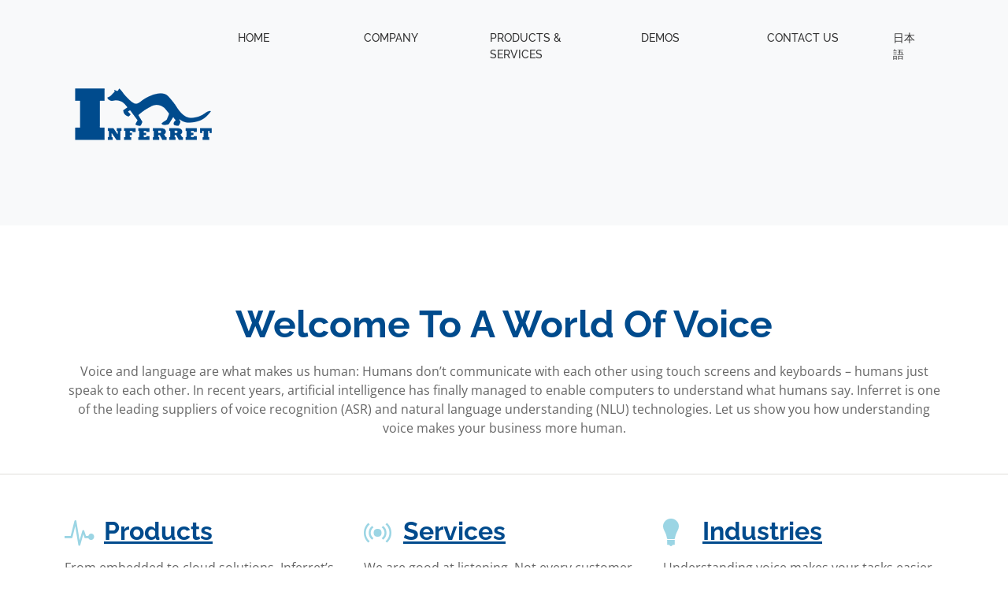

--- FILE ---
content_type: text/html; charset=UTF-8
request_url: https://www.inferret.com/voice-consulting/
body_size: 5424
content:
<!--[if IE]><![endif]-->
<!DOCTYPE html>
<html lang="en">
  <head>
    <meta charset="utf-8">
    <meta name="viewport" content="width=device-width, initial-scale=1">
    <meta name="robots" content="index, follow">
    <title>Inferret |   Voice Consulting</title>
    <link rel="icon" type="image/vnd.icon" href="/favicon.ico">
    <!--wp_head begin-->
    <meta name='robots' content='max-image-preview:large' />
	<style>img:is([sizes="auto" i], [sizes^="auto," i]) { contain-intrinsic-size: 3000px 1500px }</style>
	<link rel='stylesheet' id='wp-block-library-css' href='https://www.inferret.com/wp-includes/css/dist/block-library/style.min.css?ver=6.8.3' type='text/css' media='all' />
<style id='classic-theme-styles-inline-css' type='text/css'>
/*! This file is auto-generated */
.wp-block-button__link{color:#fff;background-color:#32373c;border-radius:9999px;box-shadow:none;text-decoration:none;padding:calc(.667em + 2px) calc(1.333em + 2px);font-size:1.125em}.wp-block-file__button{background:#32373c;color:#fff;text-decoration:none}
</style>
<style id='global-styles-inline-css' type='text/css'>
:root{--wp--preset--aspect-ratio--square: 1;--wp--preset--aspect-ratio--4-3: 4/3;--wp--preset--aspect-ratio--3-4: 3/4;--wp--preset--aspect-ratio--3-2: 3/2;--wp--preset--aspect-ratio--2-3: 2/3;--wp--preset--aspect-ratio--16-9: 16/9;--wp--preset--aspect-ratio--9-16: 9/16;--wp--preset--color--black: #000000;--wp--preset--color--cyan-bluish-gray: #abb8c3;--wp--preset--color--white: #ffffff;--wp--preset--color--pale-pink: #f78da7;--wp--preset--color--vivid-red: #cf2e2e;--wp--preset--color--luminous-vivid-orange: #ff6900;--wp--preset--color--luminous-vivid-amber: #fcb900;--wp--preset--color--light-green-cyan: #7bdcb5;--wp--preset--color--vivid-green-cyan: #00d084;--wp--preset--color--pale-cyan-blue: #8ed1fc;--wp--preset--color--vivid-cyan-blue: #0693e3;--wp--preset--color--vivid-purple: #9b51e0;--wp--preset--gradient--vivid-cyan-blue-to-vivid-purple: linear-gradient(135deg,rgba(6,147,227,1) 0%,rgb(155,81,224) 100%);--wp--preset--gradient--light-green-cyan-to-vivid-green-cyan: linear-gradient(135deg,rgb(122,220,180) 0%,rgb(0,208,130) 100%);--wp--preset--gradient--luminous-vivid-amber-to-luminous-vivid-orange: linear-gradient(135deg,rgba(252,185,0,1) 0%,rgba(255,105,0,1) 100%);--wp--preset--gradient--luminous-vivid-orange-to-vivid-red: linear-gradient(135deg,rgba(255,105,0,1) 0%,rgb(207,46,46) 100%);--wp--preset--gradient--very-light-gray-to-cyan-bluish-gray: linear-gradient(135deg,rgb(238,238,238) 0%,rgb(169,184,195) 100%);--wp--preset--gradient--cool-to-warm-spectrum: linear-gradient(135deg,rgb(74,234,220) 0%,rgb(151,120,209) 20%,rgb(207,42,186) 40%,rgb(238,44,130) 60%,rgb(251,105,98) 80%,rgb(254,248,76) 100%);--wp--preset--gradient--blush-light-purple: linear-gradient(135deg,rgb(255,206,236) 0%,rgb(152,150,240) 100%);--wp--preset--gradient--blush-bordeaux: linear-gradient(135deg,rgb(254,205,165) 0%,rgb(254,45,45) 50%,rgb(107,0,62) 100%);--wp--preset--gradient--luminous-dusk: linear-gradient(135deg,rgb(255,203,112) 0%,rgb(199,81,192) 50%,rgb(65,88,208) 100%);--wp--preset--gradient--pale-ocean: linear-gradient(135deg,rgb(255,245,203) 0%,rgb(182,227,212) 50%,rgb(51,167,181) 100%);--wp--preset--gradient--electric-grass: linear-gradient(135deg,rgb(202,248,128) 0%,rgb(113,206,126) 100%);--wp--preset--gradient--midnight: linear-gradient(135deg,rgb(2,3,129) 0%,rgb(40,116,252) 100%);--wp--preset--font-size--small: 13px;--wp--preset--font-size--medium: 20px;--wp--preset--font-size--large: 36px;--wp--preset--font-size--x-large: 42px;--wp--preset--spacing--20: 0.44rem;--wp--preset--spacing--30: 0.67rem;--wp--preset--spacing--40: 1rem;--wp--preset--spacing--50: 1.5rem;--wp--preset--spacing--60: 2.25rem;--wp--preset--spacing--70: 3.38rem;--wp--preset--spacing--80: 5.06rem;--wp--preset--shadow--natural: 6px 6px 9px rgba(0, 0, 0, 0.2);--wp--preset--shadow--deep: 12px 12px 50px rgba(0, 0, 0, 0.4);--wp--preset--shadow--sharp: 6px 6px 0px rgba(0, 0, 0, 0.2);--wp--preset--shadow--outlined: 6px 6px 0px -3px rgba(255, 255, 255, 1), 6px 6px rgba(0, 0, 0, 1);--wp--preset--shadow--crisp: 6px 6px 0px rgba(0, 0, 0, 1);}:where(.is-layout-flex){gap: 0.5em;}:where(.is-layout-grid){gap: 0.5em;}body .is-layout-flex{display: flex;}.is-layout-flex{flex-wrap: wrap;align-items: center;}.is-layout-flex > :is(*, div){margin: 0;}body .is-layout-grid{display: grid;}.is-layout-grid > :is(*, div){margin: 0;}:where(.wp-block-columns.is-layout-flex){gap: 2em;}:where(.wp-block-columns.is-layout-grid){gap: 2em;}:where(.wp-block-post-template.is-layout-flex){gap: 1.25em;}:where(.wp-block-post-template.is-layout-grid){gap: 1.25em;}.has-black-color{color: var(--wp--preset--color--black) !important;}.has-cyan-bluish-gray-color{color: var(--wp--preset--color--cyan-bluish-gray) !important;}.has-white-color{color: var(--wp--preset--color--white) !important;}.has-pale-pink-color{color: var(--wp--preset--color--pale-pink) !important;}.has-vivid-red-color{color: var(--wp--preset--color--vivid-red) !important;}.has-luminous-vivid-orange-color{color: var(--wp--preset--color--luminous-vivid-orange) !important;}.has-luminous-vivid-amber-color{color: var(--wp--preset--color--luminous-vivid-amber) !important;}.has-light-green-cyan-color{color: var(--wp--preset--color--light-green-cyan) !important;}.has-vivid-green-cyan-color{color: var(--wp--preset--color--vivid-green-cyan) !important;}.has-pale-cyan-blue-color{color: var(--wp--preset--color--pale-cyan-blue) !important;}.has-vivid-cyan-blue-color{color: var(--wp--preset--color--vivid-cyan-blue) !important;}.has-vivid-purple-color{color: var(--wp--preset--color--vivid-purple) !important;}.has-black-background-color{background-color: var(--wp--preset--color--black) !important;}.has-cyan-bluish-gray-background-color{background-color: var(--wp--preset--color--cyan-bluish-gray) !important;}.has-white-background-color{background-color: var(--wp--preset--color--white) !important;}.has-pale-pink-background-color{background-color: var(--wp--preset--color--pale-pink) !important;}.has-vivid-red-background-color{background-color: var(--wp--preset--color--vivid-red) !important;}.has-luminous-vivid-orange-background-color{background-color: var(--wp--preset--color--luminous-vivid-orange) !important;}.has-luminous-vivid-amber-background-color{background-color: var(--wp--preset--color--luminous-vivid-amber) !important;}.has-light-green-cyan-background-color{background-color: var(--wp--preset--color--light-green-cyan) !important;}.has-vivid-green-cyan-background-color{background-color: var(--wp--preset--color--vivid-green-cyan) !important;}.has-pale-cyan-blue-background-color{background-color: var(--wp--preset--color--pale-cyan-blue) !important;}.has-vivid-cyan-blue-background-color{background-color: var(--wp--preset--color--vivid-cyan-blue) !important;}.has-vivid-purple-background-color{background-color: var(--wp--preset--color--vivid-purple) !important;}.has-black-border-color{border-color: var(--wp--preset--color--black) !important;}.has-cyan-bluish-gray-border-color{border-color: var(--wp--preset--color--cyan-bluish-gray) !important;}.has-white-border-color{border-color: var(--wp--preset--color--white) !important;}.has-pale-pink-border-color{border-color: var(--wp--preset--color--pale-pink) !important;}.has-vivid-red-border-color{border-color: var(--wp--preset--color--vivid-red) !important;}.has-luminous-vivid-orange-border-color{border-color: var(--wp--preset--color--luminous-vivid-orange) !important;}.has-luminous-vivid-amber-border-color{border-color: var(--wp--preset--color--luminous-vivid-amber) !important;}.has-light-green-cyan-border-color{border-color: var(--wp--preset--color--light-green-cyan) !important;}.has-vivid-green-cyan-border-color{border-color: var(--wp--preset--color--vivid-green-cyan) !important;}.has-pale-cyan-blue-border-color{border-color: var(--wp--preset--color--pale-cyan-blue) !important;}.has-vivid-cyan-blue-border-color{border-color: var(--wp--preset--color--vivid-cyan-blue) !important;}.has-vivid-purple-border-color{border-color: var(--wp--preset--color--vivid-purple) !important;}.has-vivid-cyan-blue-to-vivid-purple-gradient-background{background: var(--wp--preset--gradient--vivid-cyan-blue-to-vivid-purple) !important;}.has-light-green-cyan-to-vivid-green-cyan-gradient-background{background: var(--wp--preset--gradient--light-green-cyan-to-vivid-green-cyan) !important;}.has-luminous-vivid-amber-to-luminous-vivid-orange-gradient-background{background: var(--wp--preset--gradient--luminous-vivid-amber-to-luminous-vivid-orange) !important;}.has-luminous-vivid-orange-to-vivid-red-gradient-background{background: var(--wp--preset--gradient--luminous-vivid-orange-to-vivid-red) !important;}.has-very-light-gray-to-cyan-bluish-gray-gradient-background{background: var(--wp--preset--gradient--very-light-gray-to-cyan-bluish-gray) !important;}.has-cool-to-warm-spectrum-gradient-background{background: var(--wp--preset--gradient--cool-to-warm-spectrum) !important;}.has-blush-light-purple-gradient-background{background: var(--wp--preset--gradient--blush-light-purple) !important;}.has-blush-bordeaux-gradient-background{background: var(--wp--preset--gradient--blush-bordeaux) !important;}.has-luminous-dusk-gradient-background{background: var(--wp--preset--gradient--luminous-dusk) !important;}.has-pale-ocean-gradient-background{background: var(--wp--preset--gradient--pale-ocean) !important;}.has-electric-grass-gradient-background{background: var(--wp--preset--gradient--electric-grass) !important;}.has-midnight-gradient-background{background: var(--wp--preset--gradient--midnight) !important;}.has-small-font-size{font-size: var(--wp--preset--font-size--small) !important;}.has-medium-font-size{font-size: var(--wp--preset--font-size--medium) !important;}.has-large-font-size{font-size: var(--wp--preset--font-size--large) !important;}.has-x-large-font-size{font-size: var(--wp--preset--font-size--x-large) !important;}
:where(.wp-block-post-template.is-layout-flex){gap: 1.25em;}:where(.wp-block-post-template.is-layout-grid){gap: 1.25em;}
:where(.wp-block-columns.is-layout-flex){gap: 2em;}:where(.wp-block-columns.is-layout-grid){gap: 2em;}
:root :where(.wp-block-pullquote){font-size: 1.5em;line-height: 1.6;}
</style>
<link rel='stylesheet' id='contact-form-7-css' href='https://www.inferret.com/wp-content/plugins/contact-form-7/includes/css/styles.css?ver=6.1.1' type='text/css' media='all' />
<link rel='stylesheet' id='child-theme-styles-css' href='https://www.inferret.com/wp-content/themes/digitalzenworks-inferret/assets/css/styles.min.css?ver=1.2.24' type='text/css' media='all' />
<link rel='stylesheet' id='arve-css' href='https://www.inferret.com/wp-content/plugins/advanced-responsive-video-embedder/build/main.css?ver=10.6.14' type='text/css' media='all' />
<script type="text/javascript" src="https://www.inferret.com/wp-includes/js/jquery/jquery.min.js?ver=3.7.1" id="jquery-core-js"></script>
<script type="text/javascript" src="https://www.inferret.com/wp-includes/js/jquery/jquery-migrate.min.js?ver=3.4.1" id="jquery-migrate-js"></script>
<link rel="EditURI" type="application/rsd+xml" title="RSD" href="https://www.inferret.com/xmlrpc.php?rsd" />
<meta name="generator" content="WordPress 6.8.3" />
<link rel="canonical" href="https://www.inferret.com/voice-consulting/" />
<link rel='shortlink' href='https://www.inferret.com/?p=470' />
<link hreflang="en" href="https://www.inferret.com/voice-consulting/" rel="alternate" />
<link hreflang="ja" href="https://www.inferret.com/ja/voice-consulting/" rel="alternate" />
<link hreflang="zh" href="https://www.inferret.com/zh/voice-consulting/" rel="alternate" />
<link hreflang="x-default" href="https://www.inferret.com/voice-consulting/" rel="alternate" />
    <!--wp_head end-->
  </head>

  <body>
    <!-- Facebook Pixel Code -->
    <noscript>
      <img class="noscript-no-show" height="1" width="1"
        src="https://www.facebook.com/tr?id=1294869770624016&ev=PageView&noscript=1"
      />
    </noscript>
    <!-- End Facebook Pixel Code -->

    <div id="header-container" class="container-fluid">
      <header class="row">

        <nav id="main-nav" class="navbar navbar-expand-sm bg-body-tertiary navbar-shadow">
          <div class="container relative">
              <a class="navbar-logo" href="/">
                <img id="logo" src="https://www.inferret.com/wp-content/themes/digitalzenworks-inferret/assets/images/logo.png" alt="Inferret">
              </a>
              <button type="button" class="navbar-toggler"
                data-bs-toggle="collapse" data-bs-target="#slidemenu"
                aria-controls="slidemenu" aria-expanded="false"
                aria-label="Toggle navigation">
                <span class="navbar-toggler-icon"></span>
              </button>

              <div id="slidemenu" class="collapse navbar-collapse"
                style="align-items: end;">
                <ul class="navbar-nav navbar-right mb-sm"
                  style="margin-left: auto;">
                <li class="main-menu">
                  <a class="nav-link" href="/">
                    <span>HOME</span>
                  </a>
                </li>
                <li class="main-menu">
                  <a class="nav-link" href="/company/">
                    <span>COMPANY</span>
                  </a>
                </li>
                <li class="main-menu">
                  <span class="nav-link">PRODUCTS &amp; SERVICES</span>
                  <ul>
<li><a href="/products">Products</a></li>
<li><a href="/services">Services</a></li>
<li><a href="/technology">Technology</a></li>
<li><a href="/languages">Languages</a></li>
<li><a href="/industries">Industries</a></li>
<li><a href="/partners">Partners</a></li>
<li><a href="/voice-consulting">Consulting</a></li>
                  </ul>
               </li>
                <li class="main-menu">
                  <a class="nav-link"
                    href="/category/demos/">
                    <span> DEMOS</span>
                  </a>
                </li>
                <li class="main-menu">
                  <a class="nav-link"
                    href="/contact-us/">
                    <span>CONTACT US</span>
                  </a>
                </li>
                <li class="main-menu"><a class="nav-link" href="/ja/voice-consulting/" hreflang="ja" title="日本語">日本語</a>
</li>
              </ul>
            </div>
          </div>
        </nav>

      </header><!--row-->
    </div><!--header-container-->
    <div class="clearfix"></div>
    <!-- page.php -->
<section class="slice sct-color-1 bb">
      <div class="container">
        <div class="row">
          <div class="col-md-12">
            <div class="block style-5 v1 a-icon-effect-1 a-icon-effect-1a">
              <div id="title-section" class="block-content">
                <h1>Welcome To A World Of Voice</h1>
                Voice and language are what makes us human: Humans don&#8217;t communicate with each other using touch screens and keyboards &#8211; humans just speak to each other. In recent years, artificial intelligence has finally managed to enable computers to understand what humans say.
                
                Inferret is one of the leading suppliers of voice recognition (ASR) and natural language understanding (NLU) technologies. Let us show you how understanding voice makes your business more human.
              </div>
            </div>
          </div>
        </div>
      </div>
    </section>
    <section class="slice sct-color-1 bb">
      <div class="container">
        <div class="row">
          <div class="col-md-4">
            <div class="block style-5 v1">
              <div class="block-icon home-title">
                <span class="ion ion-ios-pulse-strong"></span>
              </div>
              <h2 class="block-title"><a href="/products">Products</a></h2>
              <div class="block-content">
                From embedded to cloud solutions, Inferret&#8217;s own SpeechFoundry™ voice recognition solutions run anywhere. We provide minimum-latency, lightning-fast recognition for interactive voice response in automotive and mobile environments as well as high-volume, high accuracy speech recognition for batch processing call center conversations and compliance scenarios. Have your device understand the meaning of what was said with our context-based language analysis technology, and have the device talk back to the user, so you can design full dialogs between human user and machines and manage even complex tasks by voice. Provide your global users with solutions that speak their language, in English, Japanese, Mandarin Chinese and many more.
              </div>
            </div>
          </div>
          <div class="col-md-4">
            <div class="block style-5 v1">
              <div class="block-icon home-title"> <span class="ion ion-radio-waves"></span></div>
              <h2 class="block-title"><a href="/services">Services</a></h2>
              <div class="block-content">We are good at listening. Not every customer needs to do the same thing with voice. Commercial voice recognition is a new exciting technology that has you ask a lot of questions.  We will explain everything from scratch to you, so we can find out together how to best customize speech and language technology to your specific requirements, preferences and limitations. We have a deep track record of building successful solutions for a number of 3rd party voice environments like Nuance™&#8217;s embedded Vocon™ suite, or accessing your device by the Amazon™ Echo™ voice assistant. Or you leave everything up to us: just upload your amount of audio and video files to our dedicated servers &#8211; the transcriptions will be emailed back to you almost instantly.</div>
            </div>
          </div>
          <div class="col-md-4">
            <div class="block style-5 v1">
              <div class="block-icon home-title"> <span class="ion ion-lightbulb"></span></div>
              <h2 class="block-title"><a href="/industries">Industries</a></h2>
              Understanding voice makes your tasks easier almost everywhere in society. Our team has successfully deployed voice applications to a large variety of industries: multi-language small-footprint solutions for automotive, automatic subtitles for TV, voice guidance for public transport users in noisy train stations, concise intent analysis of huge amounts of call center recordings, replacing clumsy fingers with voice support in smartphone apps, and even a real-time transcription service of Japanese Parliament sessions.
            </div>
          </div>
        </div>
      </div>
    </section><!-- FOOTER -->

    <div class="copyright">
      <div class="container">
        <div class="row">
          <div class="col-sm-6 copyright-text">
            All rights reserved. Copyright &copy; 2007 - 2026            <span class="company-rights">Inferret Limited.</span><br /><br />
            <span class="small-print">
             Inferret Limited registered in England and Wales #6317852, VAT#927810806<br />
             Inferret Limited 支店１ 会社法人等番号 0104-03-011645
           </span>
          </div>
          <div class="col-sm-6">
            <div class="social-media style-2">
              <!--a href="https://www.facebook.com/inferretlimited/" class="facebook">
                <span class="fa fa-facebook"></span>
              </a>
              <a href="https://twitter.com/inferret" class="twitter">
                <span class="fa fa-twitter"></span>
              </a>
              <a href="/feed" class="rss">
                <span class="fa fa-rss"></span>
              </a-->
            </div><!--social-media-->
          </div><!--col-sm-6-->
        </div><!--row-->
      </div><!--container-->
    </div><!--copyright-->

    <!-- wp_footer begin -->
<script type="speculationrules">
{"prefetch":[{"source":"document","where":{"and":[{"href_matches":"\/*"},{"not":{"href_matches":["\/wp-*.php","\/wp-admin\/*","\/wp-content\/uploads\/*","\/wp-content\/*","\/wp-content\/plugins\/*","\/wp-content\/themes\/digitalzenworks-inferret\/*","\/wp-content\/themes\/digitalzenworks\/*","\/*\\?(.+)"]}},{"not":{"selector_matches":"a[rel~=\"nofollow\"]"}},{"not":{"selector_matches":".no-prefetch, .no-prefetch a"}}]},"eagerness":"conservative"}]}
</script>
<script type="text/javascript" src="https://www.inferret.com/wp-includes/js/dist/hooks.min.js?ver=4d63a3d491d11ffd8ac6" id="wp-hooks-js"></script>
<script type="text/javascript" src="https://www.inferret.com/wp-content/themes/digitalzenworks-inferret/assets/js/scripts.min.js?ver=1.2.24" id="child-theme-scripts-js"></script>
    <!-- wp_footer end -->
  </body>
</html>


--- FILE ---
content_type: text/javascript
request_url: https://www.inferret.com/wp-content/themes/digitalzenworks-inferret/assets/js/scripts.min.js?ver=1.2.24
body_size: 17154
content:
/*!
  * Bootstrap v5.3.0 (https://getbootstrap.com/)
  * Copyright 2011-2023 The Bootstrap Authors (https://github.com/twbs/bootstrap/graphs/contributors)
  * Licensed under MIT (https://github.com/twbs/bootstrap/blob/main/LICENSE)
  */!function(a,b){"object"==typeof exports&&"undefined"!=typeof module?module.exports=b(require("@popperjs/core")):"function"==typeof define&&define.amd?define(["@popperjs/core"],b):(a="undefined"!=typeof globalThis?globalThis:a||self).bootstrap=b(a.Popper)}(this,function(bU){"use strict";function cb(a){const b=Object.create(null,{[Symbol.toStringTag]:{value:"Module"}});if(a)for(const c in a)if("default"!==c){const d=Object.getOwnPropertyDescriptor(a,c);Object.defineProperty(b,c,d.get?d:{enumerable:!0,get:()=>a[c]})}return b.default=a,Object.freeze(b)}const L=cb(bU),j=new Map,$={set(b,c,d){j.has(b)||j.set(b,new Map);const a=j.get(b);a.has(c)||0===a.size?a.set(c,d):console.error(`Bootstrap doesn't allow more than one instance per element. Bound instance: ${Array.from(a.keys())[0]}.`)},get:(a,b)=>j.has(a)&&j.get(a).get(b)||null,remove(a,c){if(!j.has(a))return;const b=j.get(a);b.delete(c),0===b.size&&j.delete(a)}},Z="transitionend",al=a=>(a&&window.CSS&&window.CSS.escape&&(a=a.replace(/#([^\s"#']+)/g,(b,a)=>`#${CSS.escape(a)}`)),a),ao=a=>{a.dispatchEvent(new Event(Z))},i=a=>!(!a||"object"!=typeof a)&&(void 0!==a.jquery&&(a=a[0]),void 0!==a.nodeType),k=a=>i(a)?a.jquery?a[0]:a:"string"==typeof a&&a.length>0?document.querySelector(al(a)):null,o=a=>{if(!i(a)||0===a.getClientRects().length)return!1;const c="visible"===getComputedStyle(a).getPropertyValue("visibility"),b=a.closest("details:not([open])");if(!b)return c;if(b!==a){const c=a.closest("summary");if(c&&c.parentNode!==b)return!1;if(null===c)return!1}return c},l=a=>!a||a.nodeType!==Node.ELEMENT_NODE||!!a.classList.contains("disabled")||(void 0!==a.disabled?a.disabled:a.hasAttribute("disabled")&&"false"!==a.getAttribute("disabled")),ap=a=>{if(!document.documentElement.attachShadow)return null;if("function"==typeof a.getRootNode){const b=a.getRootNode();return b instanceof ShadowRoot?b:null}return a instanceof ShadowRoot?a:a.parentNode?ap(a.parentNode):null},R=()=>{},v=a=>{a.offsetHeight},at=()=>window.jQuery&&!document.body.hasAttribute("data-bs-no-jquery")?window.jQuery:null,X=[],e=()=>"rtl"===document.documentElement.dir,d=a=>{var b;b=()=>{const b=at();if(b){const c=a.NAME,d=b.fn[c];b.fn[c]=a.jQueryInterface,b.fn[c].Constructor=a,b.fn[c].noConflict=()=>(b.fn[c]=d,a.jQueryInterface)}},"loading"===document.readyState?(X.length||document.addEventListener("DOMContentLoaded",()=>{for(const a of X)a()}),X.push(b)):b()},c=(a,b=[],c=a)=>"function"==typeof a?a(...b):c,ak=(b,a,f=!0)=>{if(!f)return void c(b);const g=(c=>{if(!c)return 0;let{transitionDuration:a,transitionDelay:b}=window.getComputedStyle(c);const d=Number.parseFloat(a),e=Number.parseFloat(b);return d||e?(a=a.split(",")[0],b=b.split(",")[0],1e3*(Number.parseFloat(a)+Number.parseFloat(b))):0})(a)+5;let d=!1;const e=({target:f})=>{f===a&&(d=!0,a.removeEventListener(Z,e),c(b))};a.addEventListener(Z,e),setTimeout(()=>{d||ao(a)},g)},ab=(a,f,d,e)=>{const c=a.length;let b=a.indexOf(f);return-1===b?!d&&e?a[c-1]:a[0]:(b+=d?1:-1,e&&(b=(b+c)%c),a[Math.max(0,Math.min(b,c-1))])},bV=/[^.]*(?=\..*)\.|.*/,bQ=/\..*/,bM=/::\d+$/,ah={};let aF=1;const aG={mouseenter:"mouseover",mouseleave:"mouseout"},bC=new Set(["click","dblclick","mouseup","mousedown","contextmenu","mousewheel","DOMMouseScroll","mouseover","mouseout","mousemove","selectstart","selectend","keydown","keypress","keyup","orientationchange","touchstart","touchmove","touchend","touchcancel","pointerdown","pointermove","pointerup","pointerleave","pointercancel","gesturestart","gesturechange","gestureend","focus","blur","change","reset","select","submit","focusin","focusout","load","unload","beforeunload","resize","move","DOMContentLoaded","readystatechange","error","abort","scroll"]);function aM(b,a){return a&&`${a}::${aF++}`||b.uidEvent||aF++}function aN(b){const a=aM(b);return b.uidEvent=a,ah[a]=ah[a]||{},ah[a]}function aS(a,b,c=null){return Object.values(a).find(a=>a.callable===b&&a.delegationSelector===c)}function bf(b,c,d){const e="string"==typeof c,f=e?d:c||d;let a=ax(b);return bC.has(a)||(a=b),[e,f,a]}function bc(d,g,e,n,l){if("string"!=typeof g||!d)return;let[f,b,i]=bf(g,e,n);if(g in aG){const a=a=>function(b){if(!b.relatedTarget||b.relatedTarget!==b.delegateTarget&&!b.delegateTarget.contains(b.relatedTarget))return a.call(this,b)};b=a(b)}const k=aN(d),j=k[i]||(k[i]={}),h=aS(j,b,f?e:null);if(h)return void(h.oneOff=h.oneOff&&l);const m=aM(b,g.replace(bV,"")),c=f?function(b,c,d){return function f(e){const g=b.querySelectorAll(c);for(let{target:h}=e;h&&h!==this;h=h.parentNode)for(const i of g)if(i===h)return Y(e,{delegateTarget:h}),f.oneOff&&a.off(b,e.type,c,d),d.apply(h,[e])}}(d,e,b):function(b,c){return function e(d){return Y(d,{delegateTarget:b}),e.oneOff&&a.off(b,d.type,c),c.apply(b,[d])}}(d,b);c.delegationSelector=f?e:null,c.callable=b,c.oneOff=l,c.uidEvent=m,j[m]=c,d.addEventListener(i,c,f)}function ac(e,c,a,f,d){const b=aS(c[a],f,d);b&&(e.removeEventListener(a,b,Boolean(d)),delete c[a][b.uidEvent])}function bl(c,a,b,d){const e=a[b]||{};for(const[g,f]of Object.entries(e))g.includes(d)&&ac(c,a,b,f.callable,f.delegationSelector)}function ax(a){return a=a.replace(bQ,""),aG[a]||a}const a={on(a,b,c,d){bc(a,b,c,d,!1)},one(a,b,c,d){bc(a,b,c,d,!0)},off(b,a,g,j){if("string"!=typeof a||!b)return;const[h,f,d]=bf(a,g,j),i=d!==a,c=aN(b),e=c[d]||{},k=a.startsWith(".");if(void 0===f){if(k)for(const d of Object.keys(c))bl(b,c,d,a.slice(1));for(const[g,f]of Object.entries(e)){const h=g.replace(bM,"");i&&!a.includes(h)||ac(b,c,d,f.callable,f.delegationSelector)}}else{if(!Object.keys(e).length)return;ac(b,c,d,f,h?g:null)}},trigger(d,b,i){if("string"!=typeof b||!d)return null;const e=at();let a=null,f=!0,g=!0,h=!1;b!==ax(b)&&e&&(a=e.Event(b,i),e(d).trigger(a),f=!a.isPropagationStopped(),g=!a.isImmediatePropagationStopped(),h=a.isDefaultPrevented());const c=Y(new Event(b,{bubbles:f,cancelable:!0}),i);return h&&c.preventDefault(),g&&d.dispatchEvent(c),c.defaultPrevented&&a&&a.preventDefault(),c}};function Y(a,b={}){for(const[c,d]of Object.entries(b))try{a[c]=d}catch(b){Object.defineProperty(a,c,{configurable:!0,get:()=>d})}return a}function aE(a){if("true"===a)return!0;if("false"===a)return!1;if(a===Number(a).toString())return Number(a);if(""===a||"null"===a)return null;if("string"!=typeof a)return a;try{return JSON.parse(decodeURIComponent(a))}catch(b){return a}}function aa(a){return a.replace(/[A-Z]/g,a=>`-${a.toLowerCase()}`)}const h={setDataAttribute(a,b,c){a.setAttribute(`data-bs-${aa(b)}`,c)},removeDataAttribute(a,b){a.removeAttribute(`data-bs-${aa(b)}`)},getDataAttributes(a){if(!a)return{};const b={},c=Object.keys(a.dataset).filter(a=>a.startsWith("bs")&&!a.startsWith("bsConfig"));for(const d of c){let c=d.replace(/^bs/,"");c=c.charAt(0).toLowerCase()+c.slice(1,c.length),b[c]=aE(a.dataset[d])}return b},getDataAttribute:(a,b)=>aE(a.getAttribute(`data-bs-${aa(b)}`))};class w{static get Default(){return{}}static get DefaultType(){return{}}static get NAME(){throw new Error('You have to implement the static method "NAME", for each component!')}_getConfig(a){return a=this._mergeConfigObj(a),a=this._configAfterMerge(a),this._typeCheckConfig(a),a}_configAfterMerge(a){return a}_mergeConfigObj(b,a){const c=i(a)?h.getDataAttribute(a,"config"):{};return{...this.constructor.Default,..."object"==typeof c?c:{},...i(a)?h.getDataAttributes(a):{},..."object"==typeof b?b:{}}}_typeCheckConfig(b,c=this.constructor.DefaultType){for(const[d,e]of Object.entries(c)){const c=b[d],f=i(c)?"element":null==(a=c)?`${a}`:Object.prototype.toString.call(a).match(/\s([a-z]+)/i)[1].toLowerCase();if(!new RegExp(e).test(f))throw new TypeError(`${this.constructor.NAME.toUpperCase()}: Option "${d}" provided type "${f}" but expected type "${e}".`)}var a}}class f extends w{constructor(a,b){super(),(a=k(a))&&(this._element=a,this._config=this._getConfig(b),$.set(this._element,this.constructor.DATA_KEY,this))}dispose(){$.remove(this._element,this.constructor.DATA_KEY),a.off(this._element,this.constructor.EVENT_KEY);for(const a of Object.getOwnPropertyNames(this))this[a]=null}_queueCallback(a,b,c=!0){ak(a,b,c)}_getConfig(a){return a=this._mergeConfigObj(a,this._element),a=this._configAfterMerge(a),this._typeCheckConfig(a),a}static getInstance(a){return $.get(k(a),this.DATA_KEY)}static getOrCreateInstance(a,b={}){return this.getInstance(a)||new this(a,"object"==typeof b?b:null)}static get VERSION(){return"5.3.0"}static get DATA_KEY(){return`bs.${this.NAME}`}static get EVENT_KEY(){return`.${this.DATA_KEY}`}static eventName(a){return`${a}${this.EVENT_KEY}`}}const T=b=>{let a=b.getAttribute("data-bs-target");if(!a||"#"===a){let c=b.getAttribute("href");if(!c||!c.includes("#")&&!c.startsWith("."))return null;c.includes("#")&&!c.startsWith("#")&&(c=`#${c.split("#")[1]}`),a=c&&"#"!==c?c.trim():null}return al(a)},b={find:(a,b=document.documentElement)=>[].concat(...Element.prototype.querySelectorAll.call(b,a)),findOne:(a,b=document.documentElement)=>Element.prototype.querySelector.call(b,a),children:(a,b)=>[].concat(...a.children).filter(a=>a.matches(b)),parents(d,b){const c=[];let a=d.parentNode.closest(b);for(;a;)c.push(a),a=a.parentNode.closest(b);return c},prev(b,c){let a=b.previousElementSibling;for(;a;){if(a.matches(c))return[a];a=a.previousElementSibling}return[]},next(b,c){let a=b.nextElementSibling;for(;a;){if(a.matches(c))return[a];a=a.nextElementSibling}return[]},focusableChildren(a){const b=["a","button","input","textarea","select","details","[tabindex]",'[contenteditable="true"]'].map(a=>`${a}:not([tabindex^="-"])`).join(",");return this.find(b,a).filter(a=>!l(a)&&o(a))},getSelectorFromElement(c){const a=T(c);return a&&b.findOne(a)?a:null},getElementFromSelector(c){const a=T(c);return a?b.findOne(a):null},getMultipleElementsFromSelector(c){const a=T(c);return a?b.find(a):[]}},S=(c,e="hide")=>{const f=`click.dismiss${c.EVENT_KEY}`,d=c.NAME;a.on(document,f,`[data-bs-dismiss="${d}"]`,function(a){if(["A","AREA"].includes(this.tagName)&&a.preventDefault(),l(this))return;const f=b.getElementFromSelector(this)||this.closest(`.${d}`);c.getOrCreateInstance(f)[e]()})};class Q extends f{static get NAME(){return"alert"}close(){if(a.trigger(this._element,"close.bs.alert").defaultPrevented)return;this._element.classList.remove("show");const b=this._element.classList.contains("fade");this._queueCallback(()=>this._destroyElement(),this._element,b)}_destroyElement(){this._element.remove(),a.trigger(this._element,"closed.bs.alert"),this.dispose()}static jQueryInterface(a){return this.each(function(){const b=Q.getOrCreateInstance(this);if("string"==typeof a){if(void 0===b[a]||a.startsWith("_")||"constructor"===a)throw new TypeError(`No method named "${a}"`);b[a](this)}})}}S(Q,"close"),d(Q);const ay='[data-bs-toggle="button"]';class P extends f{static get NAME(){return"button"}toggle(){this._element.setAttribute("aria-pressed",this._element.classList.toggle("active"))}static jQueryInterface(a){return this.each(function(){const b=P.getOrCreateInstance(this);"toggle"===a&&b[a]()})}}a.on(document,"click.bs.button.data-api",ay,a=>{a.preventDefault();const b=a.target.closest(ay);P.getOrCreateInstance(b).toggle()}),d(P);const ce={endCallback:null,leftCallback:null,rightCallback:null},bY={endCallback:"(function|null)",leftCallback:"(function|null)",rightCallback:"(function|null)"};class _ extends w{constructor(a,b){super(),this._element=a,a&&_.isSupported()&&(this._config=this._getConfig(b),this._deltaX=0,this._supportPointerEvents=Boolean(window.PointerEvent),this._initEvents())}static get Default(){return ce}static get DefaultType(){return bY}static get NAME(){return"swipe"}dispose(){a.off(this._element,".bs.swipe")}_start(a){this._supportPointerEvents?this._eventIsPointerPenTouch(a)&&(this._deltaX=a.clientX):this._deltaX=a.touches[0].clientX}_end(a){this._eventIsPointerPenTouch(a)&&(this._deltaX=a.clientX-this._deltaX),this._handleSwipe(),c(this._config.endCallback)}_move(a){this._deltaX=a.touches&&a.touches.length>1?0:a.touches[0].clientX-this._deltaX}_handleSwipe(){const a=Math.abs(this._deltaX);if(a<=40)return;const b=a/this._deltaX;this._deltaX=0,b&&c(b>0?this._config.rightCallback:this._config.leftCallback)}_initEvents(){this._supportPointerEvents?(a.on(this._element,"pointerdown.bs.swipe",a=>this._start(a)),a.on(this._element,"pointerup.bs.swipe",a=>this._end(a)),this._element.classList.add("pointer-event")):(a.on(this._element,"touchstart.bs.swipe",a=>this._start(a)),a.on(this._element,"touchmove.bs.swipe",a=>this._move(a)),a.on(this._element,"touchend.bs.swipe",a=>this._end(a)))}_eventIsPointerPenTouch(a){return this._supportPointerEvents&&("pen"===a.pointerType||"touch"===a.pointerType)}static isSupported(){return"ontouchstart"in document.documentElement||navigator.maxTouchPoints>0}}const u="next",p="prev",r="left",I="right",ad="slid.bs.carousel",an="carousel",H="active",b$={ArrowLeft:I,ArrowRight:r},ca={interval:5e3,keyboard:!0,pause:"hover",ride:!1,touch:!0,wrap:!0},bA={interval:"(number|boolean)",keyboard:"boolean",pause:"(string|boolean)",ride:"(boolean|string)",touch:"boolean",wrap:"boolean"};class A extends f{constructor(a,c){super(a,c),this._interval=null,this._activeElement=null,this._isSliding=!1,this.touchTimeout=null,this._swipeHelper=null,this._indicatorsElement=b.findOne(".carousel-indicators",this._element),this._addEventListeners(),this._config.ride===an&&this.cycle()}static get Default(){return ca}static get DefaultType(){return bA}static get NAME(){return"carousel"}next(){this._slide(u)}nextWhenVisible(){!document.hidden&&o(this._element)&&this.next()}prev(){this._slide(p)}pause(){this._isSliding&&ao(this._element),this._clearInterval()}cycle(){this._clearInterval(),this._updateInterval(),this._interval=setInterval(()=>this.nextWhenVisible(),this._config.interval)}_maybeEnableCycle(){this._config.ride&&(this._isSliding?a.one(this._element,ad,()=>this.cycle()):this.cycle())}to(b){const c=this._getItems();if(b>c.length-1||b<0)return;if(this._isSliding)return void a.one(this._element,ad,()=>this.to(b));const d=this._getItemIndex(this._getActive());if(d===b)return;const e=b>d?u:p;this._slide(e,c[b])}dispose(){this._swipeHelper&&this._swipeHelper.dispose(),super.dispose()}_configAfterMerge(a){return a.defaultInterval=a.interval,a}_addEventListeners(){this._config.keyboard&&a.on(this._element,"keydown.bs.carousel",a=>this._keydown(a)),"hover"===this._config.pause&&(a.on(this._element,"mouseenter.bs.carousel",()=>this.pause()),a.on(this._element,"mouseleave.bs.carousel",()=>this._maybeEnableCycle())),this._config.touch&&_.isSupported()&&this._addTouchEventListeners()}_addTouchEventListeners(){for(const c of b.find(".carousel-item img",this._element))a.on(c,"dragstart.bs.carousel",a=>a.preventDefault());const c={leftCallback:()=>this._slide(this._directionToOrder(r)),rightCallback:()=>this._slide(this._directionToOrder(I)),endCallback:()=>{"hover"===this._config.pause&&(this.pause(),this.touchTimeout&&clearTimeout(this.touchTimeout),this.touchTimeout=setTimeout(()=>this._maybeEnableCycle(),500+this._config.interval))}};this._swipeHelper=new _(this._element,c)}_keydown(a){if(/input|textarea/i.test(a.target.tagName))return;const b=b$[a.key];b&&(a.preventDefault(),this._slide(this._directionToOrder(b)))}_getItemIndex(a){return this._getItems().indexOf(a)}_setActiveIndicatorElement(d){if(!this._indicatorsElement)return;const c=b.findOne(".active",this._indicatorsElement);c.classList.remove(H),c.removeAttribute("aria-current");const a=b.findOne(`[data-bs-slide-to="${d}"]`,this._indicatorsElement);a&&(a.classList.add(H),a.setAttribute("aria-current","true"))}_updateInterval(){const a=this._activeElement||this._getActive();if(!a)return;const b=Number.parseInt(a.getAttribute("data-bs-interval"),10);this._config.interval=b||this._config.defaultInterval}_slide(g,j=null){if(this._isSliding)return;const c=this._getActive(),e=g===u,b=j||ab(this._getItems(),c,e,this._config.wrap);if(b===c)return;const h=this._getItemIndex(b),i=d=>a.trigger(this._element,d,{relatedTarget:b,direction:this._orderToDirection(g),from:this._getItemIndex(c),to:h});if(i("slide.bs.carousel").defaultPrevented)return;if(!c||!b)return;const k=Boolean(this._interval);this.pause(),this._isSliding=!0,this._setActiveIndicatorElement(h),this._activeElement=b;const d=e?"carousel-item-start":"carousel-item-end",f=e?"carousel-item-next":"carousel-item-prev";b.classList.add(f),v(b),c.classList.add(d),b.classList.add(d),this._queueCallback(()=>{b.classList.remove(d,f),b.classList.add(H),c.classList.remove(H,f,d),this._isSliding=!1,i(ad)},c,this._isAnimated()),k&&this.cycle()}_isAnimated(){return this._element.classList.contains("slide")}_getActive(){return b.findOne(".active.carousel-item",this._element)}_getItems(){return b.find(".carousel-item",this._element)}_clearInterval(){this._interval&&(clearInterval(this._interval),this._interval=null)}_directionToOrder(a){return e()?a===r?p:u:a===r?u:p}_orderToDirection(a){return e()?a===p?r:I:a===p?I:r}static jQueryInterface(a){return this.each(function(){const b=A.getOrCreateInstance(this,a);if("number"!=typeof a){if("string"==typeof a){if(void 0===b[a]||a.startsWith("_")||"constructor"===a)throw new TypeError(`No method named "${a}"`);b[a]()}}else b.to(a)})}}a.on(document,"click.bs.carousel.data-api","[data-bs-slide], [data-bs-slide-to]",function(e){const c=b.getElementFromSelector(this);if(!c||!c.classList.contains(an))return;e.preventDefault();const a=A.getOrCreateInstance(c),d=this.getAttribute("data-bs-slide-to");return d?(a.to(d),void a._maybeEnableCycle()):"next"===h.getDataAttribute(this,"slide")?(a.next(),void a._maybeEnableCycle()):(a.prev(),void a._maybeEnableCycle())}),a.on(window,"load.bs.carousel.data-api",()=>{const a=b.find('[data-bs-ride="carousel"]');for(const b of a)A.getOrCreateInstance(b)}),d(A);const W="show",J="collapse",E="collapsing",ae='[data-bs-toggle="collapse"]',b_={parent:null,toggle:!0},bZ={parent:"(null|element)",toggle:"boolean"};class y extends f{constructor(a,c){super(a,c),this._isTransitioning=!1,this._triggerArray=[];const d=b.find(ae);for(const a of d){const c=b.getSelectorFromElement(a),d=b.find(c).filter(a=>a===this._element);null!==c&&d.length&&this._triggerArray.push(a)}this._initializeChildren(),this._config.parent||this._addAriaAndCollapsedClass(this._triggerArray,this._isShown()),this._config.toggle&&this.toggle()}static get Default(){return b_}static get DefaultType(){return bZ}static get NAME(){return"collapse"}toggle(){this._isShown()?this.hide():this.show()}show(){if(this._isTransitioning||this._isShown())return;let c=[];if(this._config.parent&&(c=this._getFirstLevelChildren(".collapse.show, .collapse.collapsing").filter(a=>a!==this._element).map(a=>y.getOrCreateInstance(a,{toggle:!1}))),c.length&&c[0]._isTransitioning)return;if(a.trigger(this._element,"show.bs.collapse").defaultPrevented)return;for(const a of c)a.hide();const b=this._getDimension();this._element.classList.remove(J),this._element.classList.add(E),this._element.style[b]=0,this._addAriaAndCollapsedClass(this._triggerArray,!0),this._isTransitioning=!0;const d=`scroll${b[0].toUpperCase()+b.slice(1)}`;this._queueCallback(()=>{this._isTransitioning=!1,this._element.classList.remove(E),this._element.classList.add(J,W),this._element.style[b]="",a.trigger(this._element,"shown.bs.collapse")},this._element,!0),this._element.style[b]=`${this._element[d]}px`}hide(){if(this._isTransitioning||!this._isShown())return;if(a.trigger(this._element,"hide.bs.collapse").defaultPrevented)return;const c=this._getDimension();this._element.style[c]=`${this._element.getBoundingClientRect()[c]}px`,v(this._element),this._element.classList.add(E),this._element.classList.remove(J,W);for(const a of this._triggerArray){const c=b.getElementFromSelector(a);c&&!this._isShown(c)&&this._addAriaAndCollapsedClass([a],!1)}this._isTransitioning=!0,this._element.style[c]="",this._queueCallback(()=>{this._isTransitioning=!1,this._element.classList.remove(E),this._element.classList.add(J),a.trigger(this._element,"hidden.bs.collapse")},this._element,!0)}_isShown(a=this._element){return a.classList.contains(W)}_configAfterMerge(a){return a.toggle=Boolean(a.toggle),a.parent=k(a.parent),a}_getDimension(){return this._element.classList.contains("collapse-horizontal")?"width":"height"}_initializeChildren(){if(!this._config.parent)return;const a=this._getFirstLevelChildren(ae);for(const c of a){const a=b.getElementFromSelector(c);a&&this._addAriaAndCollapsedClass([c],this._isShown(a))}}_getFirstLevelChildren(a){const c=b.find(":scope .collapse .collapse",this._config.parent);return b.find(a,this._config.parent).filter(a=>!c.includes(a))}_addAriaAndCollapsedClass(a,b){if(a.length)for(const c of a)c.classList.toggle("collapsed",!b),c.setAttribute("aria-expanded",b)}static jQueryInterface(a){const b={};return"string"==typeof a&&/show|hide/.test(a)&&(b.toggle=!1),this.each(function(){const c=y.getOrCreateInstance(this,b);if("string"==typeof a){if(void 0===c[a])throw new TypeError(`No method named "${a}"`);c[a]()}})}}a.on(document,"click.bs.collapse.data-api",ae,function(a){("A"===a.target.tagName||a.delegateTarget&&"A"===a.delegateTarget.tagName)&&a.preventDefault();for(const a of b.getMultipleElementsFromSelector(this))y.getOrCreateInstance(a,{toggle:!1}).toggle()}),d(y);const ar="dropdown",bX="ArrowUp",au="ArrowDown",av="click.bs.dropdown.data-api",aw="keydown.bs.dropdown.data-api",x="show",n='[data-bs-toggle="dropdown"]:not(.disabled):not(:disabled)',bW=`${n}.show`,O=".dropdown-menu",bS=e()?"top-end":"top-start",bN=e()?"top-start":"top-end",bL=e()?"bottom-end":"bottom-start",bi=e()?"bottom-start":"bottom-end",bK=e()?"left-start":"right-start",bH=e()?"right-start":"left-start",bD={autoClose:!0,boundary:"clippingParents",display:"dynamic",offset:[0,2],popperConfig:null,reference:"toggle"},bB={autoClose:"(boolean|string)",boundary:"(string|element)",display:"string",offset:"(array|string|function)",popperConfig:"(null|object|function)",reference:"(string|element|object)"};class g extends f{constructor(a,c){super(a,c),this._popper=null,this._parent=this._element.parentNode,this._menu=b.next(this._element,O)[0]||b.prev(this._element,O)[0]||b.findOne(O,this._parent),this._inNavbar=this._detectNavbar()}static get Default(){return bD}static get DefaultType(){return bB}static get NAME(){return ar}toggle(){return this._isShown()?this.hide():this.show()}show(){if(l(this._element)||this._isShown())return;const b={relatedTarget:this._element};if(!a.trigger(this._element,"show.bs.dropdown",b).defaultPrevented){if(this._createPopper(),"ontouchstart"in document.documentElement&&!this._parent.closest(".navbar-nav"))for(const b of[].concat(...document.body.children))a.on(b,"mouseover",R);this._element.focus(),this._element.setAttribute("aria-expanded",!0),this._menu.classList.add(x),this._element.classList.add(x),a.trigger(this._element,"shown.bs.dropdown",b)}}hide(){if(l(this._element)||!this._isShown())return;const a={relatedTarget:this._element};this._completeHide(a)}dispose(){this._popper&&this._popper.destroy(),super.dispose()}update(){this._inNavbar=this._detectNavbar(),this._popper&&this._popper.update()}_completeHide(b){if(!a.trigger(this._element,"hide.bs.dropdown",b).defaultPrevented){if("ontouchstart"in document.documentElement)for(const b of[].concat(...document.body.children))a.off(b,"mouseover",R);this._popper&&this._popper.destroy(),this._menu.classList.remove(x),this._element.classList.remove(x),this._element.setAttribute("aria-expanded","false"),h.removeDataAttribute(this._menu,"popper"),a.trigger(this._element,"hidden.bs.dropdown",b)}}_getConfig(a){if("object"==typeof(a=super._getConfig(a)).reference&&!i(a.reference)&&"function"!=typeof a.reference.getBoundingClientRect)throw new TypeError(`${ar.toUpperCase()}: Option "reference" provided type "object" without a required "getBoundingClientRect" method.`);return a}_createPopper(){if(void 0===L)throw new TypeError("Bootstrap's dropdowns require Popper (https://popper.js.org)");let a=this._element;"parent"===this._config.reference?a=this._parent:i(this._config.reference)?a=k(this._config.reference):"object"==typeof this._config.reference&&(a=this._config.reference);const b=this._getPopperConfig();this._popper=L.createPopper(a,this._menu,b)}_isShown(){return this._menu.classList.contains(x)}_getPlacement(){const a=this._parent;if(a.classList.contains("dropend"))return bK;if(a.classList.contains("dropstart"))return bH;if(a.classList.contains("dropup-center"))return"top";if(a.classList.contains("dropdown-center"))return"bottom";const b="end"===getComputedStyle(this._menu).getPropertyValue("--bs-position").trim();return a.classList.contains("dropup")?b?bN:bS:b?bi:bL}_detectNavbar(){return null!==this._element.closest(".navbar")}_getOffset(){const{offset:a}=this._config;return"string"==typeof a?a.split(",").map(a=>Number.parseInt(a,10)):"function"==typeof a?b=>a(b,this._element):a}_getPopperConfig(){const a={placement:this._getPlacement(),modifiers:[{name:"preventOverflow",options:{boundary:this._config.boundary}},{name:"offset",options:{offset:this._getOffset()}}]};return(this._inNavbar||"static"===this._config.display)&&(h.setDataAttribute(this._menu,"popper","static"),a.modifiers=[{name:"applyStyles",enabled:!1}]),{...a,...c(this._config.popperConfig,[a])}}_selectMenuItem({key:d,target:c}){const a=b.find(".dropdown-menu .dropdown-item:not(.disabled):not(:disabled)",this._menu).filter(a=>o(a));a.length&&ab(a,c,d===au,!a.includes(c)).focus()}static jQueryInterface(a){return this.each(function(){const b=g.getOrCreateInstance(this,a);if("string"==typeof a){if(void 0===b[a])throw new TypeError(`No method named "${a}"`);b[a]()}})}static clearMenus(a){if(2===a.button||"keyup"===a.type&&"Tab"!==a.key)return;const c=b.find(bW);for(const f of b){const b=g.getInstance(f);if(!b||!1===b._config.autoClose)continue;const c=a.composedPath(),d=c.includes(b._menu);if(c.includes(b._element)||"inside"===b._config.autoClose&&!d||"outside"===b._config.autoClose&&d)continue;if(b._menu.contains(a.target)&&("keyup"===a.type&&"Tab"===a.key||/input|select|option|textarea|form/i.test(a.target.tagName)))continue;const e={relatedTarget:b._element};"click"===a.type&&(e.clickEvent=a),b._completeHide(e)}}static dataApiKeydownHandler(a){const h=/input|textarea/i.test(a.target.tagName),d="Escape"===a.key,e=[bX,au].includes(a.key);if(!e&&!d)return;if(h&&!d)return;a.preventDefault();const f=this.matches(n)?this:b.prev(this,n)[0]||b.next(this,n)[0]||b.findOne(n,a.delegateTarget.parentNode),c=g.getOrCreateInstance(f);if(e)return a.stopPropagation(),c.show(),void c._selectMenuItem(a);c._isShown()&&(a.stopPropagation(),c.hide(),f.focus())}}a.on(document,aw,n,g.dataApiKeydownHandler),a.on(document,aw,O,g.dataApiKeydownHandler),a.on(document,av,g.clearMenus),a.on(document,"keyup.bs.dropdown.data-api",g.clearMenus),a.on(document,av,n,function(a){a.preventDefault(),g.getOrCreateInstance(this).toggle()}),d(g);const aK="show",aL="mousedown.bs.backdrop",bz={className:"modal-backdrop",clickCallback:null,isAnimated:!1,isVisible:!0,rootElement:"body"},by={className:"string",clickCallback:"(function|null)",isAnimated:"boolean",isVisible:"boolean",rootElement:"(element|string)"};class aO extends w{constructor(a){super(),this._config=this._getConfig(a),this._isAppended=!1,this._element=null}static get Default(){return bz}static get DefaultType(){return by}static get NAME(){return"backdrop"}show(a){if(!this._config.isVisible)return void c(a);this._append();const b=this._getElement();this._config.isAnimated&&v(b),b.classList.add(aK),this._emulateAnimation(()=>{c(a)})}hide(a){this._config.isVisible?(this._getElement().classList.remove(aK),this._emulateAnimation(()=>{this.dispose(),c(a)})):c(a)}dispose(){this._isAppended&&(a.off(this._element,aL),this._element.remove(),this._isAppended=!1)}_getElement(){if(!this._element){const a=document.createElement("div");a.className=this._config.className,this._config.isAnimated&&a.classList.add("fade"),this._element=a}return this._element}_configAfterMerge(a){return a.rootElement=k(a.rootElement),a}_append(){if(this._isAppended)return;const b=this._getElement();this._config.rootElement.append(b),a.on(b,aL,()=>{c(this._config.clickCallback)}),this._isAppended=!0}_emulateAnimation(a){ak(a,this._getElement(),this._config.isAnimated)}}const aP=".bs.focustrap",aQ="backward",bp={autofocus:!0,trapElement:null},bo={autofocus:"boolean",trapElement:"element"};class aT extends w{constructor(a){super(),this._config=this._getConfig(a),this._isActive=!1,this._lastTabNavDirection=null}static get Default(){return bp}static get DefaultType(){return bo}static get NAME(){return"focustrap"}activate(){this._isActive||(this._config.autofocus&&this._config.trapElement.focus(),a.off(document,aP),a.on(document,"focusin.bs.focustrap",a=>this._handleFocusin(a)),a.on(document,"keydown.tab.bs.focustrap",a=>this._handleKeydown(a)),this._isActive=!0)}deactivate(){this._isActive&&(this._isActive=!1,a.off(document,aP))}_handleFocusin(d){const{trapElement:a}=this._config;if(d.target===document||d.target===a||a.contains(d.target))return;const c=b.focusableChildren(a);0===c.length?a.focus():this._lastTabNavDirection===aQ?c[c.length-1].focus():c[0].focus()}_handleKeydown(a){"Tab"===a.key&&(this._lastTabNavDirection=a.shiftKey?aQ:"forward")}}const aU=".fixed-top, .fixed-bottom, .is-fixed, .sticky-top",aV=".sticky-top",B="padding-right",aX="margin-right";class aj{constructor(){this._element=document.body}getWidth(){const a=document.documentElement.clientWidth;return Math.abs(window.innerWidth-a)}hide(){const a=this.getWidth();this._disableOverFlow(),this._setElementAttributes(this._element,B,b=>b+a),this._setElementAttributes(aU,B,b=>b+a),this._setElementAttributes(aV,aX,b=>b-a)}reset(){this._resetElementAttributes(this._element,"overflow"),this._resetElementAttributes(this._element,B),this._resetElementAttributes(aU,B),this._resetElementAttributes(aV,aX)}isOverflowing(){return this.getWidth()>0}_disableOverFlow(){this._saveInitialAttribute(this._element,"overflow"),this._element.style.overflow="hidden"}_setElementAttributes(b,a,c){const d=this.getWidth();this._applyManipulationCallback(b,b=>{if(b!==this._element&&window.innerWidth>b.clientWidth+d)return;this._saveInitialAttribute(b,a);const e=window.getComputedStyle(b).getPropertyValue(a);b.style.setProperty(a,`${c(Number.parseFloat(e))}px`)})}_saveInitialAttribute(a,b){const c=a.style.getPropertyValue(b);c&&h.setDataAttribute(a,b,c)}_resetElementAttributes(b,a){this._applyManipulationCallback(b,b=>{const c=h.getDataAttribute(b,a);null!==c?(h.removeDataAttribute(b,a),b.style.setProperty(a,c)):b.style.removeProperty(a)})}_applyManipulationCallback(a,c){if(i(a))c(a);else for(const d of b.find(a,this._element))c(d)}}const aZ=".bs.modal",a_="hidden.bs.modal",a$="show.bs.modal",ba="modal-open",bb="show",af="modal-static",bk={backdrop:!0,focus:!0,keyboard:!0},bj={backdrop:"(boolean|string)",focus:"boolean",keyboard:"boolean"};class t extends f{constructor(a,c){super(a,c),this._dialog=b.findOne(".modal-dialog",this._element),this._backdrop=this._initializeBackDrop(),this._focustrap=this._initializeFocusTrap(),this._isShown=!1,this._isTransitioning=!1,this._scrollBar=new aj,this._addEventListeners()}static get Default(){return bk}static get DefaultType(){return bj}static get NAME(){return"modal"}toggle(a){return this._isShown?this.hide():this.show(a)}show(b){this._isShown||this._isTransitioning||a.trigger(this._element,a$,{relatedTarget:b}).defaultPrevented||(this._isShown=!0,this._isTransitioning=!0,this._scrollBar.hide(),document.body.classList.add(ba),this._adjustDialog(),this._backdrop.show(()=>this._showElement(b)))}hide(){this._isShown&&!this._isTransitioning&&(a.trigger(this._element,"hide.bs.modal").defaultPrevented||(this._isShown=!1,this._isTransitioning=!0,this._focustrap.deactivate(),this._element.classList.remove(bb),this._queueCallback(()=>this._hideModal(),this._element,this._isAnimated())))}dispose(){a.off(window,aZ),a.off(this._dialog,aZ),this._backdrop.dispose(),this._focustrap.deactivate(),super.dispose()}handleUpdate(){this._adjustDialog()}_initializeBackDrop(){return new aO({isVisible:Boolean(this._config.backdrop),isAnimated:this._isAnimated()})}_initializeFocusTrap(){return new aT({trapElement:this._element})}_showElement(d){document.body.contains(this._element)||document.body.append(this._element),this._element.style.display="block",this._element.removeAttribute("aria-hidden"),this._element.setAttribute("aria-modal",!0),this._element.setAttribute("role","dialog"),this._element.scrollTop=0;const c=b.findOne(".modal-body",this._dialog);c&&(c.scrollTop=0),v(this._element),this._element.classList.add(bb),this._queueCallback(()=>{this._config.focus&&this._focustrap.activate(),this._isTransitioning=!1,a.trigger(this._element,"shown.bs.modal",{relatedTarget:d})},this._dialog,this._isAnimated())}_addEventListeners(){a.on(this._element,"keydown.dismiss.bs.modal",a=>{"Escape"===a.key&&(this._config.keyboard?this.hide():this._triggerBackdropTransition())}),a.on(window,"resize.bs.modal",()=>{this._isShown&&!this._isTransitioning&&this._adjustDialog()}),a.on(this._element,"mousedown.dismiss.bs.modal",b=>{a.one(this._element,"click.dismiss.bs.modal",a=>{this._element===b.target&&this._element===a.target&&("static"!==this._config.backdrop?this._config.backdrop&&this.hide():this._triggerBackdropTransition())})})}_hideModal(){this._element.style.display="none",this._element.setAttribute("aria-hidden",!0),this._element.removeAttribute("aria-modal"),this._element.removeAttribute("role"),this._isTransitioning=!1,this._backdrop.hide(()=>{document.body.classList.remove(ba),this._resetAdjustments(),this._scrollBar.reset(),a.trigger(this._element,a_)})}_isAnimated(){return this._element.classList.contains("fade")}_triggerBackdropTransition(){if(a.trigger(this._element,"hidePrevented.bs.modal").defaultPrevented)return;const c=this._element.scrollHeight>document.documentElement.clientHeight,b=this._element.style.overflowY;"hidden"===b||this._element.classList.contains(af)||(c||(this._element.style.overflowY="hidden"),this._element.classList.add(af),this._queueCallback(()=>{this._element.classList.remove(af),this._queueCallback(()=>{this._element.style.overflowY=b},this._dialog)},this._dialog),this._element.focus())}_adjustDialog(){const b=this._element.scrollHeight>document.documentElement.clientHeight,a=this._scrollBar.getWidth(),c=a>0;if(c&&!b){const b=e()?"paddingLeft":"paddingRight";this._element.style[b]=`${a}px`}if(!c&&b){const b=e()?"paddingRight":"paddingLeft";this._element.style[b]=`${a}px`}}_resetAdjustments(){this._element.style.paddingLeft="",this._element.style.paddingRight=""}static jQueryInterface(a,b){return this.each(function(){const c=t.getOrCreateInstance(this,a);if("string"==typeof a){if(void 0===c[a])throw new TypeError(`No method named "${a}"`);c[a](b)}})}}a.on(document,"click.bs.modal.data-api",'[data-bs-toggle="modal"]',function(e){const c=b.getElementFromSelector(this);["A","AREA"].includes(this.tagName)&&e.preventDefault(),a.one(c,a$,b=>{b.defaultPrevented||a.one(c,a_,()=>{o(this)&&this.focus()})});const d=b.findOne(".modal.show");d&&t.getInstance(d).hide(),t.getOrCreateInstance(c).toggle(this)}),S(t),d(t);const bg="show",bh="showing",aY="hiding",be=".offcanvas.show",bd="hidePrevented.bs.offcanvas",aW="hidden.bs.offcanvas",bm={backdrop:!0,keyboard:!0,scroll:!1},bn={backdrop:"(boolean|string)",keyboard:"boolean",scroll:"boolean"};class m extends f{constructor(a,b){super(a,b),this._isShown=!1,this._backdrop=this._initializeBackDrop(),this._focustrap=this._initializeFocusTrap(),this._addEventListeners()}static get Default(){return bm}static get DefaultType(){return bn}static get NAME(){return"offcanvas"}toggle(a){return this._isShown?this.hide():this.show(a)}show(b){this._isShown||a.trigger(this._element,"show.bs.offcanvas",{relatedTarget:b}).defaultPrevented||(this._isShown=!0,this._backdrop.show(),this._config.scroll||(new aj).hide(),this._element.setAttribute("aria-modal",!0),this._element.setAttribute("role","dialog"),this._element.classList.add(bh),this._queueCallback(()=>{this._config.scroll&&!this._config.backdrop||this._focustrap.activate(),this._element.classList.add(bg),this._element.classList.remove(bh),a.trigger(this._element,"shown.bs.offcanvas",{relatedTarget:b})},this._element,!0))}hide(){this._isShown&&(a.trigger(this._element,"hide.bs.offcanvas").defaultPrevented||(this._focustrap.deactivate(),this._element.blur(),this._isShown=!1,this._element.classList.add(aY),this._backdrop.hide(),this._queueCallback(()=>{this._element.classList.remove(bg,aY),this._element.removeAttribute("aria-modal"),this._element.removeAttribute("role"),this._config.scroll||(new aj).reset(),a.trigger(this._element,aW)},this._element,!0)))}dispose(){this._backdrop.dispose(),this._focustrap.deactivate(),super.dispose()}_initializeBackDrop(){const b=Boolean(this._config.backdrop);return new aO({className:"offcanvas-backdrop",isVisible:b,isAnimated:!0,rootElement:this._element.parentNode,clickCallback:b?()=>{"static"!==this._config.backdrop?this.hide():a.trigger(this._element,bd)}:null})}_initializeFocusTrap(){return new aT({trapElement:this._element})}_addEventListeners(){a.on(this._element,"keydown.dismiss.bs.offcanvas",b=>{"Escape"===b.key&&(this._config.keyboard?this.hide():a.trigger(this._element,bd))})}static jQueryInterface(a){return this.each(function(){const b=m.getOrCreateInstance(this,a);if("string"==typeof a){if(void 0===b[a]||a.startsWith("_")||"constructor"===a)throw new TypeError(`No method named "${a}"`);b[a](this)}})}}a.on(document,"click.bs.offcanvas.data-api",'[data-bs-toggle="offcanvas"]',function(e){const c=b.getElementFromSelector(this);if(["A","AREA"].includes(this.tagName)&&e.preventDefault(),l(this))return;a.one(c,aW,()=>{o(this)&&this.focus()});const d=b.findOne(be);d&&d!==c&&m.getInstance(d).hide(),m.getOrCreateInstance(c).toggle(this)}),a.on(window,"load.bs.offcanvas.data-api",()=>{for(const a of b.find(be))m.getOrCreateInstance(a).show()}),a.on(window,"resize.bs.offcanvas",()=>{for(const a of b.find("[aria-modal][class*=show][class*=offcanvas-]"))"fixed"!==getComputedStyle(a).position&&m.getOrCreateInstance(a).hide()}),S(m),d(m);const aR={"*":["class","dir","id","lang","role",/^aria-[\w-]*$/i],a:["target","href","title","rel"],area:[],b:[],br:[],col:[],code:[],div:[],em:[],hr:[],h1:[],h2:[],h3:[],h4:[],h5:[],h6:[],i:[],img:["src","srcset","alt","title","width","height"],li:[],ol:[],p:[],pre:[],s:[],small:[],span:[],sub:[],sup:[],strong:[],u:[],ul:[]},bq=new Set(["background","cite","href","itemtype","longdesc","poster","src","xlink:href"]),br=/^(?!javascript:)(?:[a-z0-9+.-]+:|[^&:/?#]*(?:[/?#]|$))/i,bs=(b,c)=>{const a=b.nodeName.toLowerCase();return c.includes(a)?!bq.has(a)||Boolean(br.test(b.nodeValue)):c.filter(a=>a instanceof RegExp).some(b=>b.test(a))},bt={allowList:aR,content:{},extraClass:"",html:!1,sanitize:!0,sanitizeFn:null,template:"<div></div>"},bu={allowList:"object",content:"object",extraClass:"(string|function)",html:"boolean",sanitize:"boolean",sanitizeFn:"(null|function)",template:"string"},bv={entry:"(string|element|function|null)",selector:"(string|element)"};class bw extends w{constructor(a){super(),this._config=this._getConfig(a)}static get Default(){return bt}static get DefaultType(){return bu}static get NAME(){return"TemplateFactory"}getContent(){return Object.values(this._config.content).map(a=>this._resolvePossibleFunction(a)).filter(Boolean)}hasContent(){return this.getContent().length>0}changeContent(a){return this._checkContent(a),this._config.content={...this._config.content,...a},this}toHtml(){const a=document.createElement("div");a.innerHTML=this._maybeSanitize(this._config.template);for(const[b,c]of Object.entries(this._config.content))this._setContent(a,c,b);const b=a.children[0],c=this._resolvePossibleFunction(this._config.extraClass);return c&&b.classList.add(...c.split(" ")),b}_typeCheckConfig(a){super._typeCheckConfig(a),this._checkContent(a.content)}_checkContent(a){for(const[b,c]of Object.entries(a))super._typeCheckConfig({selector:b,entry:c},bv)}_setContent(d,a,e){const c=b.findOne(e,d);c&&((a=this._resolvePossibleFunction(a))?i(a)?this._putElementInTemplate(k(a),c):this._config.html?c.innerHTML=this._maybeSanitize(a):c.textContent=a:c.remove())}_maybeSanitize(a){return this._config.sanitize?function(a,b,c){if(!a.length)return a;if(c&&"function"==typeof c)return c(a);const d=(new window.DOMParser).parseFromString(a,"text/html"),e=[].concat(...d.body.querySelectorAll("*"));for(const a of d){const c=a.nodeName.toLowerCase();if(!Object.keys(b).includes(c)){a.remove();continue}const e=[].concat(...a.attributes),d=[].concat(b["*"]||[],b[c]||[]);for(const b of e)bs(b,d)||a.removeAttribute(b.nodeName)}return d.body.innerHTML}(a,this._config.allowList,this._config.sanitizeFn):a}_resolvePossibleFunction(a){return c(a,[this])}_putElementInTemplate(b,a){if(this._config.html)return a.innerHTML="",void a.append(b);a.textContent=b.textContent}}const bx=new Set(["sanitize","allowList","sanitizeFn"]),ag="fade",D="show",aJ=".modal",aI="hide.bs.modal",C="hover",aH="focus",bE={AUTO:"auto",TOP:"top",RIGHT:e()?"left":"right",BOTTOM:"bottom",LEFT:e()?"right":"left"},bF={allowList:aR,animation:!0,boundary:"clippingParents",container:!1,customClass:"",delay:0,fallbackPlacements:["top","right","bottom","left"],html:!1,offset:[0,6],placement:"top",popperConfig:null,sanitize:!0,sanitizeFn:null,selector:!1,template:'<div class="tooltip" role="tooltip"><div class="tooltip-arrow"></div><div class="tooltip-inner"></div></div>',title:"",trigger:"hover focus"},bG={allowList:"object",animation:"boolean",boundary:"(string|element)",container:"(string|element|boolean)",customClass:"(string|function)",delay:"(number|object)",fallbackPlacements:"array",html:"boolean",offset:"(array|string|function)",placement:"(string|function)",popperConfig:"(null|object|function)",sanitize:"boolean",sanitizeFn:"(null|function)",selector:"(string|boolean)",template:"string",title:"(string|element|function)",trigger:"string"};class s extends f{constructor(a,b){if(void 0===L)throw new TypeError("Bootstrap's tooltips require Popper (https://popper.js.org)");super(a,b),this._isEnabled=!0,this._timeout=0,this._isHovered=null,this._activeTrigger={},this._popper=null,this._templateFactory=null,this._newContent=null,this.tip=null,this._setListeners(),this._config.selector||this._fixTitle()}static get Default(){return bF}static get DefaultType(){return bG}static get NAME(){return"tooltip"}enable(){this._isEnabled=!0}disable(){this._isEnabled=!1}toggleEnabled(){this._isEnabled=!this._isEnabled}toggle(){this._isEnabled&&(this._activeTrigger.click=!this._activeTrigger.click,this._isShown()?this._leave():this._enter())}dispose(){clearTimeout(this._timeout),a.off(this._element.closest(aJ),aI,this._hideModalHandler),this._element.getAttribute("data-bs-original-title")&&this._element.setAttribute("title",this._element.getAttribute("data-bs-original-title")),this._disposePopper(),super.dispose()}show(){if("none"===this._element.style.display)throw new Error("Please use show on visible elements");if(!this._isWithContent()||!this._isEnabled)return;const c=a.trigger(this._element,this.constructor.eventName("show")),d=(ap(this._element)||this._element.ownerDocument.documentElement).contains(this._element);if(c.defaultPrevented||!d)return;this._disposePopper();const b=this._getTipElement();this._element.setAttribute("aria-describedby",b.getAttribute("id"));const{container:e}=this._config;if(this._element.ownerDocument.documentElement.contains(this.tip)||(e.append(b),a.trigger(this._element,this.constructor.eventName("inserted"))),this._popper=this._createPopper(b),b.classList.add(D),"ontouchstart"in document.documentElement)for(const b of[].concat(...document.body.children))a.on(b,"mouseover",R);this._queueCallback(()=>{a.trigger(this._element,this.constructor.eventName("shown")),!1===this._isHovered&&this._leave(),this._isHovered=!1},this.tip,this._isAnimated())}hide(){if(this._isShown()&&!a.trigger(this._element,this.constructor.eventName("hide")).defaultPrevented){if(this._getTipElement().classList.remove(D),"ontouchstart"in document.documentElement)for(const b of[].concat(...document.body.children))a.off(b,"mouseover",R);this._activeTrigger.click=!1,this._activeTrigger.focus=!1,this._activeTrigger.hover=!1,this._isHovered=null,this._queueCallback(()=>{this._isWithActiveTrigger()||(this._isHovered||this._disposePopper(),this._element.removeAttribute("aria-describedby"),a.trigger(this._element,this.constructor.eventName("hidden")))},this.tip,this._isAnimated())}}update(){this._popper&&this._popper.update()}_isWithContent(){return Boolean(this._getTitle())}_getTipElement(){return this.tip||(this.tip=this._createTipElement(this._newContent||this._getContentForTemplate())),this.tip}_createTipElement(b){const a=this._getTemplateFactory(b).toHtml();if(!a)return null;a.classList.remove(ag,D),a.classList.add(`bs-${this.constructor.NAME}-auto`);const c=(a=>{do a+=Math.floor(1e6*Math.random());while(document.getElementById(a))return a})(this.constructor.NAME).toString();return a.setAttribute("id",c),this._isAnimated()&&a.classList.add(ag),a}setContent(a){this._newContent=a,this._isShown()&&(this._disposePopper(),this.show())}_getTemplateFactory(a){return this._templateFactory?this._templateFactory.changeContent(a):this._templateFactory=new bw({...this._config,content:a,extraClass:this._resolvePossibleFunction(this._config.customClass)}),this._templateFactory}_getContentForTemplate(){return{".tooltip-inner":this._getTitle()}}_getTitle(){return this._resolvePossibleFunction(this._config.title)||this._element.getAttribute("data-bs-original-title")}_initializeOnDelegatedTarget(a){return this.constructor.getOrCreateInstance(a.delegateTarget,this._getDelegateConfig())}_isAnimated(){return this._config.animation||this.tip&&this.tip.classList.contains(ag)}_isShown(){return this.tip&&this.tip.classList.contains(D)}_createPopper(a){const b=c(this._config.placement,[this,a,this._element]),d=bE[b.toUpperCase()];return L.createPopper(this._element,a,this._getPopperConfig(d))}_getOffset(){const{offset:a}=this._config;return"string"==typeof a?a.split(",").map(a=>Number.parseInt(a,10)):"function"==typeof a?b=>a(b,this._element):a}_resolvePossibleFunction(a){return c(a,[this._element])}_getPopperConfig(b){const a={placement:b,modifiers:[{name:"flip",options:{fallbackPlacements:this._config.fallbackPlacements}},{name:"offset",options:{offset:this._getOffset()}},{name:"preventOverflow",options:{boundary:this._config.boundary}},{name:"arrow",options:{element:`.${this.constructor.NAME}-arrow`}},{name:"preSetPlacement",enabled:!0,phase:"beforeMain",fn:a=>{this._getTipElement().setAttribute("data-popper-placement",a.state.placement)}}]};return{...a,...c(this._config.popperConfig,[a])}}_setListeners(){const b=this._config.trigger.split(" ");for(const c of b)if("click"===c)a.on(this._element,this.constructor.eventName("click"),this._config.selector,a=>{this._initializeOnDelegatedTarget(a).toggle()});else if("manual"!==c){const b=c===C?this.constructor.eventName("mouseenter"):this.constructor.eventName("focusin"),d=c===C?this.constructor.eventName("mouseleave"):this.constructor.eventName("focusout");a.on(this._element,b,this._config.selector,a=>{const b=this._initializeOnDelegatedTarget(a);b._activeTrigger["focusin"===a.type?aH:C]=!0,b._enter()}),a.on(this._element,d,this._config.selector,a=>{const b=this._initializeOnDelegatedTarget(a);b._activeTrigger["focusout"===a.type?aH:C]=b._element.contains(a.relatedTarget),b._leave()})}this._hideModalHandler=()=>{this._element&&this.hide()},a.on(this._element.closest(aJ),aI,this._hideModalHandler)}_fixTitle(){const a=this._element.getAttribute("title");a&&(this._element.getAttribute("aria-label")||this._element.textContent.trim()||this._element.setAttribute("aria-label",a),this._element.setAttribute("data-bs-original-title",a),this._element.removeAttribute("title"))}_enter(){this._isShown()||this._isHovered?this._isHovered=!0:(this._isHovered=!0,this._setTimeout(()=>{this._isHovered&&this.show()},this._config.delay.show))}_leave(){this._isWithActiveTrigger()||(this._isHovered=!1,this._setTimeout(()=>{this._isHovered||this.hide()},this._config.delay.hide))}_setTimeout(a,b){clearTimeout(this._timeout),this._timeout=setTimeout(a,b)}_isWithActiveTrigger(){return Object.values(this._activeTrigger).includes(!0)}_getConfig(a){const b=h.getDataAttributes(this._element);for(const a of Object.keys(b))bx.has(a)&&delete b[a];return a={...b,..."object"==typeof a&&a?a:{}},a=this._mergeConfigObj(a),a=this._configAfterMerge(a),this._typeCheckConfig(a),a}_configAfterMerge(a){return a.container=!1===a.container?document.body:k(a.container),"number"==typeof a.delay&&(a.delay={show:a.delay,hide:a.delay}),"number"==typeof a.title&&(a.title=a.title.toString()),"number"==typeof a.content&&(a.content=a.content.toString()),a}_getDelegateConfig(){const a={};for(const[b,c]of Object.entries(this._config))this.constructor.Default[b]!==c&&(a[b]=c);return a.selector=!1,a.trigger="manual",a}_disposePopper(){this._popper&&(this._popper.destroy(),this._popper=null),this.tip&&(this.tip.remove(),this.tip=null)}static jQueryInterface(a){return this.each(function(){const b=s.getOrCreateInstance(this,a);if("string"==typeof a){if(void 0===b[a])throw new TypeError(`No method named "${a}"`);b[a]()}})}}d(s);const bI={...s.Default,content:"",offset:[0,8],placement:"right",template:'<div class="popover" role="tooltip"><div class="popover-arrow"></div><h3 class="popover-header"></h3><div class="popover-body"></div></div>',trigger:"click"},bJ={...s.DefaultType,content:"(null|string|element|function)"};class ai extends s{static get Default(){return bI}static get DefaultType(){return bJ}static get NAME(){return"popover"}_isWithContent(){return this._getTitle()||this._getContent()}_getContentForTemplate(){return{".popover-header":this._getTitle(),".popover-body":this._getContent()}}_getContent(){return this._resolvePossibleFunction(this._config.content)}static jQueryInterface(a){return this.each(function(){const b=ai.getOrCreateInstance(this,a);if("string"==typeof a){if(void 0===b[a])throw new TypeError(`No method named "${a}"`);b[a]()}})}}d(ai);const aD="click.bs.scrollspy",z="active",aC="[href]",bO={offset:null,rootMargin:"0px 0px -25%",smoothScroll:!1,target:null,threshold:[.1,.5,1]},bP={offset:"(number|null)",rootMargin:"string",smoothScroll:"boolean",target:"element",threshold:"array"};class F extends f{constructor(a,b){super(a,b),this._targetLinks=new Map,this._observableSections=new Map,this._rootElement="visible"===getComputedStyle(this._element).overflowY?null:this._element,this._activeTarget=null,this._observer=null,this._previousScrollData={visibleEntryTop:0,parentScrollTop:0},this.refresh()}static get Default(){return bO}static get DefaultType(){return bP}static get NAME(){return"scrollspy"}refresh(){this._initializeTargetsAndObservables(),this._maybeEnableSmoothScroll(),this._observer?this._observer.disconnect():this._observer=this._getNewObserver();for(const a of this._observableSections.values())this._observer.observe(a)}dispose(){this._observer.disconnect(),super.dispose()}_configAfterMerge(a){return a.target=k(a.target)||document.body,a.rootMargin=a.offset?`${a.offset}px 0px -30%`:a.rootMargin,"string"==typeof a.threshold&&(a.threshold=a.threshold.split(",").map(a=>Number.parseFloat(a))),a}_maybeEnableSmoothScroll(){this._config.smoothScroll&&(a.off(this._config.target,aD),a.on(this._config.target,aD,aC,a=>{const b=this._observableSections.get(a.target.hash);if(b){a.preventDefault();const c=this._rootElement||window,d=b.offsetTop-this._element.offsetTop;if(c.scrollTo)return void c.scrollTo({top:d,behavior:"smooth"});c.scrollTop=d}}))}_getNewObserver(){const a={root:this._rootElement,threshold:this._config.threshold,rootMargin:this._config.rootMargin};return new IntersectionObserver(a=>this._observerCallback(a),a)}_observerCallback(e){const b=a=>this._targetLinks.get(`#${a.target.id}`),c=a=>{this._previousScrollData.visibleEntryTop=a.target.offsetTop,this._process(b(a))},a=(this._rootElement||document.documentElement).scrollTop,d=a>=this._previousScrollData.parentScrollTop;this._previousScrollData.parentScrollTop=a;for(const e of f){if(!e.isIntersecting){this._activeTarget=null,this._clearActiveClass(b(e));continue}const f=e.target.offsetTop>=this._previousScrollData.visibleEntryTop;if(d&&f){if(c(e),!a)return}else d||f||c(e)}}_initializeTargetsAndObservables(){this._targetLinks=new Map,this._observableSections=new Map;const a=b.find(aC,this._config.target);for(const a of c){if(!a.hash||l(a))continue;const c=b.findOne(decodeURI(a.hash),this._element);o(c)&&(this._targetLinks.set(decodeURI(a.hash),a),this._observableSections.set(a.hash,c))}}_process(b){this._activeTarget!==b&&(this._clearActiveClass(this._config.target),this._activeTarget=b,b.classList.add(z),this._activateParents(b),a.trigger(this._element,"activate.bs.scrollspy",{relatedTarget:b}))}_activateParents(a){if(a.classList.contains("dropdown-item"))b.findOne(".dropdown-toggle",a.closest(".dropdown")).classList.add(z);else for(const c of b.parents(a,".nav, .list-group"))for(const a of b.prev(c,".nav-link, .nav-item > .nav-link, .list-group-item"))a.classList.add(z)}_clearActiveClass(a){a.classList.remove(z);const c=b.find("[href].active",a);for(const a of c)a.classList.remove(z)}static jQueryInterface(a){return this.each(function(){const b=F.getOrCreateInstance(this,a);if("string"==typeof a){if(void 0===b[a]||a.startsWith("_")||"constructor"===a)throw new TypeError(`No method named "${a}"`);b[a]()}})}}a.on(window,"load.bs.scrollspy.data-api",()=>{for(const a of b.find('[data-bs-spy="scroll"]'))F.getOrCreateInstance(a)}),d(F);const bR="ArrowLeft",aB="ArrowRight",bT="ArrowUp",aA="ArrowDown",G="active",az="fade",V="show",aq='[data-bs-toggle="tab"], [data-bs-toggle="pill"], [data-bs-toggle="list"]',U=`.nav-link:not(.dropdown-toggle), .list-group-item:not(.dropdown-toggle), [role="tab"]:not(.dropdown-toggle), ${aq}`;class q extends f{constructor(b){super(b),this._parent=this._element.closest('.list-group, .nav, [role="tablist"]'),this._parent&&(this._setInitialAttributes(this._parent,this._getChildren()),a.on(this._element,"keydown.bs.tab",a=>this._keydown(a)))}static get NAME(){return"tab"}show(){const b=this._element;if(this._elemIsActive(b))return;const c=this._getActiveElem(),d=c?a.trigger(c,"hide.bs.tab",{relatedTarget:b}):null;a.trigger(b,"show.bs.tab",{relatedTarget:c}).defaultPrevented||d&&d.defaultPrevented||(this._deactivate(c,b),this._activate(b,c))}_activate(c,d){c&&(c.classList.add(G),this._activate(b.getElementFromSelector(c)),this._queueCallback(()=>{"tab"===c.getAttribute("role")?(c.removeAttribute("tabindex"),c.setAttribute("aria-selected",!0),this._toggleDropDown(c,!0),a.trigger(c,"shown.bs.tab",{relatedTarget:d})):c.classList.add(V)},c,c.classList.contains(az)))}_deactivate(c,d){c&&(c.classList.remove(G),c.blur(),this._deactivate(b.getElementFromSelector(c)),this._queueCallback(()=>{"tab"===c.getAttribute("role")?(c.setAttribute("aria-selected",!1),c.setAttribute("tabindex","-1"),this._toggleDropDown(c,!1),a.trigger(c,"hidden.bs.tab",{relatedTarget:d})):c.classList.remove(V)},c,c.classList.contains(az)))}_keydown(a){if(![bR,aB,bT,aA].includes(a.key))return;a.stopPropagation(),a.preventDefault();const c=[aB,aA].includes(a.key),b=ab(this._getChildren().filter(a=>!l(a)),a.target,c,!0);b&&(b.focus({preventScroll:!0}),q.getOrCreateInstance(b).show())}_getChildren(){return b.find(U,this._parent)}_getActiveElem(){return this._getChildren().find(a=>this._elemIsActive(a))||null}_setInitialAttributes(a,b){this._setAttributeIfNotExists(a,"role","tablist");for(const a of b)this._setInitialAttributesOnChild(a)}_setInitialAttributesOnChild(a){a=this._getInnerElement(a);const b=this._elemIsActive(a),c=this._getOuterElement(a);a.setAttribute("aria-selected",b),c!==a&&this._setAttributeIfNotExists(c,"role","presentation"),b||a.setAttribute("tabindex","-1"),this._setAttributeIfNotExists(a,"role","tab"),this._setInitialAttributesOnTargetPanel(a)}_setInitialAttributesOnTargetPanel(a){const c=b.getElementFromSelector(a);c&&(this._setAttributeIfNotExists(c,"role","tabpanel"),a.id&&this._setAttributeIfNotExists(c,"aria-labelledby",`${a.id}`))}_toggleDropDown(e,c){const a=this._getOuterElement(e);if(!a.classList.contains("dropdown"))return;const d=(e,f)=>{const d=b.findOne(e,a);d&&d.classList.toggle(f,c)};d(".dropdown-toggle",G),d(".dropdown-menu",V),a.setAttribute("aria-expanded",c)}_setAttributeIfNotExists(a,b,c){a.hasAttribute(b)||a.setAttribute(b,c)}_elemIsActive(a){return a.classList.contains(G)}_getInnerElement(a){return a.matches(U)?a:b.findOne(U,a)}_getOuterElement(a){return a.closest(".nav-item, .list-group-item")||a}static jQueryInterface(a){return this.each(function(){const b=q.getOrCreateInstance(this);if("string"==typeof a){if(void 0===b[a]||a.startsWith("_")||"constructor"===a)throw new TypeError(`No method named "${a}"`);b[a]()}})}}a.on(document,"click.bs.tab",aq,function(a){["A","AREA"].includes(this.tagName)&&a.preventDefault(),l(this)||q.getOrCreateInstance(this).show()}),a.on(window,"load.bs.tab",()=>{for(const a of b.find('.active[data-bs-toggle="tab"], .active[data-bs-toggle="pill"], .active[data-bs-toggle="list"]'))q.getOrCreateInstance(a)}),d(q);const am="hide",M="show",K="showing",cc={animation:"boolean",autohide:"boolean",delay:"number"},cd={animation:!0,autohide:!0,delay:5e3};class N extends f{constructor(a,b){super(a,b),this._timeout=null,this._hasMouseInteraction=!1,this._hasKeyboardInteraction=!1,this._setListeners()}static get Default(){return cd}static get DefaultType(){return cc}static get NAME(){return"toast"}show(){a.trigger(this._element,"show.bs.toast").defaultPrevented||(this._clearTimeout(),this._config.animation&&this._element.classList.add("fade"),this._element.classList.remove(am),v(this._element),this._element.classList.add(M,K),this._queueCallback(()=>{this._element.classList.remove(K),a.trigger(this._element,"shown.bs.toast"),this._maybeScheduleHide()},this._element,this._config.animation))}hide(){this.isShown()&&(a.trigger(this._element,"hide.bs.toast").defaultPrevented||(this._element.classList.add(K),this._queueCallback(()=>{this._element.classList.add(am),this._element.classList.remove(K,M),a.trigger(this._element,"hidden.bs.toast")},this._element,this._config.animation)))}dispose(){this._clearTimeout(),this.isShown()&&this._element.classList.remove(M),super.dispose()}isShown(){return this._element.classList.contains(M)}_maybeScheduleHide(){this._config.autohide&&(this._hasMouseInteraction||this._hasKeyboardInteraction||(this._timeout=setTimeout(()=>{this.hide()},this._config.delay)))}_onInteraction(b,a){switch(b.type){case"mouseover":case"mouseout":this._hasMouseInteraction=a;break;case"focusin":case"focusout":this._hasKeyboardInteraction=a}if(a)return void this._clearTimeout();const c=b.relatedTarget;this._element===c||this._element.contains(c)||this._maybeScheduleHide()}_setListeners(){a.on(this._element,"mouseover.bs.toast",a=>this._onInteraction(a,!0)),a.on(this._element,"mouseout.bs.toast",a=>this._onInteraction(a,!1)),a.on(this._element,"focusin.bs.toast",a=>this._onInteraction(a,!0)),a.on(this._element,"focusout.bs.toast",a=>this._onInteraction(a,!1))}_clearTimeout(){clearTimeout(this._timeout),this._timeout=null}static jQueryInterface(a){return this.each(function(){const b=N.getOrCreateInstance(this,a);if("string"==typeof a){if(void 0===b[a])throw new TypeError(`No method named "${a}"`);b[a](this)}})}}return S(N),d(N),{Alert:Q,Button:P,Carousel:A,Collapse:y,Dropdown:g,Modal:t,Offcanvas:m,Popover:ai,ScrollSpy:F,Tab:q,Toast:N,Tooltip:s}}),function(a){a.fn.UItoTop=function(e){var f={text:'To Top',min:200,inDelay:600,outDelay:400,containerID:'toTop',containerHoverID:'toTopHover',scrollSpeed:1200,easingType:'linear'},b=a.extend(f,e),c='#'+b.containerID,d='#'+b.containerHoverID;a('body').append('<a href="#" id="'+b.containerID+'">'+b.text+'</a>'),a(c).hide().on('click.UItoTop',function(){return a('html, body').animate({scrollTop:0},b.scrollSpeed,b.easingType),a('#'+b.containerHoverID,this).stop().animate({opacity:0},b.inDelay,b.easingType),!1}).prepend('<span id="'+b.containerHoverID+'"></span>').hover(function(){a(d,this).stop().animate({opacity:1},600,'linear')},function(){a(d,this).stop().animate({opacity:0},700,'linear')}),a(window).scroll(function(){var d=a(window).scrollTop();typeof document.body.style.maxHeight=="undefined"&&a(c).css({position:'absolute',top:d+a(window).height()-50}),d>b.min?a(c).fadeIn(b.inDelay):a(c).fadeOut(b.Outdelay)})}}(jQuery),function(a,e,f,g,b,c,d){a.GoogleAnalyticsObject=b,a[b]=a[b]||function(){(a[b].q=a[b].q||[]).push(arguments)},a[b].l=1*new Date,c=e.createElement(f),d=e.getElementsByTagName(f)[0],c.async=1,c.src=g,d.parentNode.insertBefore(c,d)}(window,document,'script','https://www.google-analytics.com/analytics.js','ga'),ga('create','UA-105332752-1','auto'),ga('send','pageview'),console.log('google analytics complete'),window.fbAsyncInit=function(){FB.init({appId:'719463584915085',xfbml:!0,version:'v2.10'}),FB.AppEvents.logPageView()},function(b,c,d){var a,e=b.getElementsByTagName(c)[0];if(b.getElementById(d))return;a=b.createElement(c),a.id=d,a.src="//connect.facebook.net/en_US/sdk.js",e.parentNode.insertBefore(a,e)}(document,'script','facebook-jssdk'),console.log('facebook analytics complete'),console.log('facebook pixel begin'),!function(b,e,f,g,a,c,d){if(b.fbq)return;a=b.fbq=function(){a.callMethod?a.callMethod.apply(a,arguments):a.queue.push(arguments)},b._fbq||(b._fbq=a),a.push=a,a.loaded=!0,a.version='2.0',a.queue=[],c=e.createElement(f),c.async=!0,c.src=g,d=e.getElementsByTagName(f)[0],d.parentNode.insertBefore(c,d)}(window,document,'script','https://connect.facebook.net/en_US/fbevents.js'),fbq('init','1294869770624016'),fbq('track','PageView'),console.log('facebook pixel complete'),$=jQuery.noConflict(),$(function(){$('.carousel').carousel({interval:3e3})})

--- FILE ---
content_type: text/plain
request_url: https://www.google-analytics.com/j/collect?v=1&_v=j102&a=994783560&t=pageview&_s=1&dl=https%3A%2F%2Fwww.inferret.com%2Fvoice-consulting%2F&ul=en-us%40posix&dt=Inferret%20%7C%20Voice%20Consulting&sr=1280x720&vp=1280x720&_u=IEBAAEABAAAAACAAI~&jid=1557844188&gjid=2131785776&cid=517715523.1768877707&tid=UA-105332752-1&_gid=29340500.1768877707&_r=1&_slc=1&z=1233237400
body_size: -450
content:
2,cG-HESN4B54G8